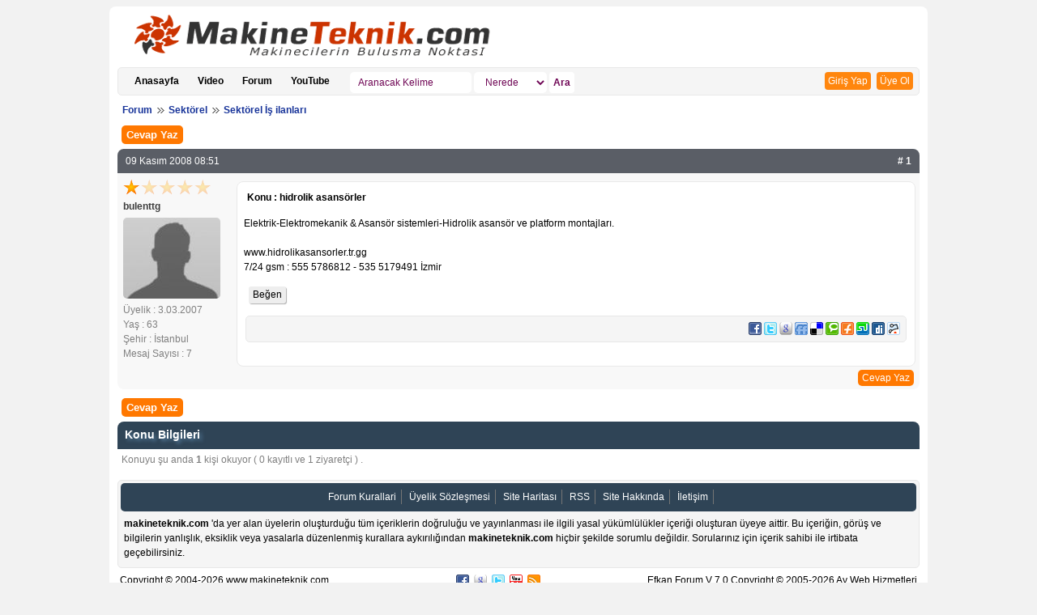

--- FILE ---
content_type: text/html; Charset=utf-8
request_url: http://www.makineteknik.com/forumdetay_7277_hidrolik-asansorler
body_size: 13753
content:
<!DOCTYPE html PUBLIC "-//W3C//DTD HTML 4.01 Transitional//EN">

<html><head>
<title>hidrolik asansörler - Sektörel - Sektörel İş ilanları - Makine Teknik cnc cad cam imalat teknoloji</title>
<meta name="description" content="hidrolik asansörler  Sektörel iş ilanları eleman arayanlar iş arayanlar buraya Makine teknoloji">
<meta name="keywords" content="">

<!-- Global site tag (gtag.js) - Google Analytics -->
<script async src="https://www.googletagmanager.com/gtag/js?id=UA-605872-5"></script>
<script>
  window.dataLayer = window.dataLayer || [];
  function gtag(){dataLayer.push(arguments);}
  gtag('js', new Date());

  gtag('config', 'UA-605872-5');
</script>


<script data-ad-client="ca-pub-9821264339768907" async src="https://pagead2.googlesyndication.com/pagead/js/adsbygoogle.js"></script>

<meta http-equiv="Content-Type" content="text/html; charset=utf-8"/>
<meta http-equiv="Content-Language" content="tr"/>
<!-- <meta http-equiv="Pragma" content="no-cache"/> -->
<meta name="google-site-verification" content="P5csUfDyH45tIs59uVPvfzzD9jSL1RXESIJMd0YLblc" />
<meta name="author" content="Aywebhizmetleri.com | Efkan Ay"/>
<meta name="rating" content="general"/>
<meta name="googlebot" content="index, follow"/>
<meta name="robots" content="NOODP,index,follow"/>

	<meta property="og:locale" content="tr_TR"/>
	<meta property="og:title" content="hidrolik asansörler"/>
	<meta property="og:description" content="hidrolik asansörler..."/>  
	<meta property="og:url" content="http://www.makineteknik.com/forumdetay_7277_hidrolik-asansorler"/> 
	<meta property="og:site_name" content="makineteknik.com"/> 
	<meta property="fb:admins" content=""/>
	<meta property="fb:app_id" content="" /> 
	<meta property="og:image" content=""/>

<link href="/favicon.ico" rel="icon">
<script type="text/javascript">
var siteyolu='/';
var faceappid='';
var sid='721442003';
</script>
<link type="text/css" rel="stylesheet" href="/css/site.css">
<link type="text/css" rel="stylesheet" href="/css/video.css">
<link rel="alternate" type="application/rss+xml" title="RSS servisi" href="/rss.asp"/>
<script type="text/javascript" language=JavaScript src="/js/script.js"></script>
<script type="text/javascript" language=JavaScript src="/js/ajax.js"></script>

<link type="text/css" rel="stylesheet" href="/foruminc/forum.css">
</head>
<body>
<div id=container>

	<div id=siteface>

		<div id=header>
		<!-- header -->
			<div class=logo onclick="location.href=('/')" title="Anasayfa ya git">
			<img src="/logo.gif" style="width:468px;height:60px;border:none" alt="Makine Teknik cnc cad cam imalat teknoloji"></div>
			<div class=sag></div><div class=temizle></div>
		<!-- header -->
		</div>

		<!-- <div id=headermenu></div> -->

		<div id=ustmenu>
		<!-- üst menu -->

			<div class=anasayfa>
			<a href="/">Anasayfa</a>
			<a href="/video">Video</a>
			<a href="/forum">Forum</a>
			<a href="https://www.youtube.com/@makine-teknik" target="_blank">YouTube</a>
			</div>
			
		
			<div class=arama>
<form name="araform" method="post"
onsubmit="javascript:
if(this.ara.value == '' || this.ara.value== 'Aranacak Kelime' || this.ara.value.length<3){this.ara.focus();return false;}
if(this.ara.value.lastIndexOf(' ')>=1){alert('Arananan bir kelime olmalı.');this.ara.focus();return false;}
if(this.nerede.value == ''){this.nerede.focus();return false;}
document.all.submit.disabled='true';">
<input type="text" name="ara" maxlength="10" value="Aranacak Kelime" onblur="if(this.value=='')this.value='Aranacak Kelime';" onfocus="if(this.value=='Aranacak Kelime')this.value='';" autocomplete="off">

<select name=nerede>
<option value="">Nerede</option>
<option value=forumara>Forumda</option>
<option value=videokategori>Video</option></select>
<input type="submit" value="Ara"onclick="araform.action='/'+araform.nerede.value+'?a=';">
</form></div>
			
			

			<div class=menu ><ul>
			
			<li class=son><a rel="nofollow" href="/login">Giriş Yap</a></li>
			<li class=son><a rel="nofollow" href="/uyelik">Üye Ol</a></li>
			
 
			</ul></div>

			<div class=temizle></div>

		<!-- üst menu -->
		</div> 




<div id=yataynavi><ul><li class=first><a href="/forum">Forum</a></li><li><a href='/forumkategori_131_sektorel'>Sektörel</a></li><li><a href='/forumkategori_132_sektorel-is-ilanlari'>Sektörel İş ilanları</a></li></ul></div>


 

<a name="top"></a>




<div style="margin:10px 2px;padding:0px;">
	<div style="float:left" class=ForumButon>
	
	<a href="/forumgorev.asp?gorev=cevapla&id=7277">Cevap Yaz</a>
	</div>
	<div style="float:right"></div>
	<div class=temizle></div>
</div>




<div class=ForumCevap> 
<!-- forumkonu -->
<a name="7277"></a>
<div class=head>09 Kasım 2008 08:51<strong><a href="#7277"># 1</a></strong></div>

<div class=uyekunye>
<div class=Yildiz><img src='/foruminc/star.png' style='width:20px;height:20px;margin-right:2px;border:none'><img src='/foruminc/star.png' style='width:20px;height:20px;margin-right:2px;opacity:0.3;filter:alpha(opacity=30);border:none'><img src='/foruminc/star.png' style='width:20px;height:20px;margin-right:2px;opacity:0.3;filter:alpha(opacity=30);border:none'><img src='/foruminc/star.png' style='width:20px;height:20px;margin-right:2px;opacity:0.3;filter:alpha(opacity=30);border:none'><img src='/foruminc/star.png' style='width:20px;height:20px;margin-right:2px;opacity:0.3;filter:alpha(opacity=30);border:none'></div><div class=UyeAdi><a href="/uyeprofil_2055_bulenttg">bulenttg</a></div>
<div class=resim><img class=rsm src="resimbas.asp?rsm=&nrs=uye&w=120&h=100&s=3" onError="this.src='/resimbas.asp?rsm=&nrs=uye&w=120&h=100&s=3'">
</div>
Üyelik : 3.03.2007<br>
Yaş : 63<br>
Şehir : İstanbul<br>
Mesaj Sayısı : 7
</div>

<div class=MesajDiv><div class=Baslik>Konu : hidrolik asansörler</div>Elektrik-Elektromekanik & Asansör sistemleri-Hidrolik asansör ve plat&#102;orm m&#111;ntajları.<br/><br/>www.hidrolikasansorler.tr.gg <br/>7/24 gsm : 555 5786812 - 535 5179491  İzmir<div id=Begen7277 class=Begen></div><script type="text/javascript">ajaxget('/ajax/forumbegen.asp?id=7277','Begen7277')</script><div style="position:relative;margin:4px 2px;padding:4px 4px 0px 4px;background:#f5f5f5;border:#e7e7e7 1px solid;border-radius:5px;-moz-border-radius:5px;-webkit-border-radius:5px">

<div style="margin:2px 3px 0px 3px;padding:0px;width:180px;float:left"><iframe  src="//www.facebook.com/plugins/like.php?href=http%3A%2F%2Fwww%2Emakineteknik%2Ecom%2Fforumdetay%5F7277%5Fhidrolik%2Dasansorler&amp;send=true&amp;layout=button_count&amp;width=150&amp;show_faces=false&amp;action=like&amp;colorscheme=light&amp;height=25&amp;locale=tr_TR" scrolling="no" frameborder="0" style="margin:0px;padding:0px;border:none;overflow:hidden; width:150px;height:25px;"  allowTransparency="true"></iframe>
</div>

<div style="margin:2px 3px 0px 3px;padding:0px;width:100px;float:left;">
<a href="https://twitter.com/share" class="twitter-share-button" data-text="hidrolik asansörler" data-url="http://www.makineteknik.com/forumdetay_7277_hidrolik-asansorler" data-via="" data-count="horizontal" data-lang="tr"></a>
</div>

<div style="margin:0px 6px;padding:0px;width:80px;float:left">
<g:plusone></g:plusone>
</div>

<div style="margin:3px 3px 0px 3px;padding:0px;float:right">
<a rel="nofollow" href="javascript:;" onclick="paylas('facebook','hidrolik asansörler','http://www.makineteknik.com/forumdetay_7277_hidrolik-asansorler')" 
title="Facebook"><img src="/modul/paylas/facebook.png"></a>

<a rel="nofollow" href="javascript:;" onclick="paylas('twitter','hidrolik asansörler','http://www.makineteknik.com/forumdetay_7277_hidrolik-asansorler')" 
title="Twitter"><img src="/modul/paylas/twitter.png"></a>

<!-- <a rel="nofollow" href="javascript:;" onclick="paylas('googleplus','hidrolik asansörler','http://www.makineteknik.com/forumdetay_7277_hidrolik-asansorler')" 
title="Google +"><img src="/modul/paylas/googleplus.jpg"></a> -->

<a rel="nofollow" href="javascript:;" onclick="paylas('google','hidrolik asansörler','http://www.makineteknik.com/forumdetay_7277_hidrolik-asansorler')" 
title="Google"><img src="/modul/paylas/google.png"></a>

<a rel="nofollow" href="javascript:;" onclick="paylas('friendfeed','hidrolik asansörler','http://www.makineteknik.com/forumdetay_7277_hidrolik-asansorler')" title="FriendFeed"><img src="/modul/paylas/friendfeed.png"></a>

<a rel="nofollow" href="javascript:;" onclick="paylas('delicious','hidrolik asansörler','http://www.makineteknik.com/forumdetay_7277_hidrolik-asansorler')" 
title="Delicious"><img src="/modul/paylas/delicious.png"></a>

<a rel="nofollow" href="javascript:;" onclick="paylas('technorati','hidrolik asansörler','http://www.makineteknik.com/forumdetay_7277_hidrolik-asansorler')" title="Technorati"><img src="/modul/paylas/technorati.png"></a>

<a rel="nofollow" href="javascript:;" onclick="paylas('furl','hidrolik asansörler','http://www.makineteknik.com/forumdetay_7277_hidrolik-asansorler')" 
title="Furl"><img src="/modul/paylas/furl.png"></a>

<a rel="nofollow" href="javascript:;" onclick="paylas('stumbleupon','hidrolik asansörler','http://www.makineteknik.com/forumdetay_7277_hidrolik-asansorler')" 
title="StumbleUpon"><img src="/modul/paylas/stumble.png"></a>

<a rel="nofollow" href="javascript:;" onclick="paylas('digg','hidrolik asansörler','http://www.makineteknik.com/forumdetay_7277_hidrolik-asansorler')" 
title="Digg"><img src="/modul/paylas/digg.png"></a>

<a rel="nofollow" href="javascript:;" onclick="paylas('reddit','hidrolik asansörler','http://www.makineteknik.com/forumdetay_7277_hidrolik-asansorler')" 
title="Reddit"><img src="/modul/paylas/reddit.png"></a>

</div>
<div class=temizle></div>
</div>
</div>

<div class=temizle></div>

<div class=Islem>
	
	<a href="/forumgorev.asp?gorev=cevapla&id=7277">Cevap Yaz</a>
	
</div>

<!-- forumkonu -->
</div>



<div style="margin:10px 2px;padding:0px;">
	<div style="float:left" class=ForumButon>
	
	<a href="/forumgorev.asp?gorev=cevapla&id=7277">Cevap Yaz</a>
	</div>
	<div style="float:right"></div>
	<div class=temizle></div>
</div>


<div id="fb-root"></div>
<script>(function(d, s, id) {
  var js, fjs = d.getElementsByTagName(s)[0];
  if (d.getElementById(id)) {return;}
  js = d.createElement(s); js.id = id;
  js.src = "//connect.facebook.net/tr_TR/all.js#xfbml=1&version=v2.0";
 /*js.src = "//connect.facebook.net/tr_TR/all.js#xfbml=1&appId=&version=v2.0";*/
  fjs.parentNode.insertBefore(js, fjs);
}(document, 'script', 'facebook-jssdk'));</script>
<div class="fb-comments" data-href="http://www.makineteknik.com/forumdetay_7277_hidrolik-asansorler" data-num-posts="5" data-width="950" data-colorscheme="light"></div>


<div class=ForumModul style="line-height:1.6"><h1>Konu Bilgileri</h1>
Konuyu şu anda <strong>1</strong> kişi okuyor ( 0 kayıtlı ve 1 ziyaretçi ) .
</div>

<div id=forumfooter>
<!-- footer -->

	<div class=menu><ul>
	<li><a rel="nofollow" href="/sayfa_forumkurallari">Forum Kurallari</a></li>
	<li><a rel="nofollow" href="/sayfa_uyeliksozlesmesi">Üyelik Sözleşmesi</a></li>
 
	<li><a rel="nofollow" href="/sitemap.asp">Site Haritası</a></li>
	<li><a rel="nofollow" href="/rss.asp">RSS</a></li>
	<li><a rel="nofollow" href="/sayfa_kunye">Site Hakkında</a></li>
	<li><a rel="nofollow" href="/iletisim">İletişim</a></li>
 
	</ul></div>

	<div class=yasal> <strong>makineteknik.com</strong> 'da yer alan üyelerin oluşturduğu tüm içeriklerin doğruluğu ve yayınlanması ile ilgili yasal yükümlülükler içeriği oluşturan üyeye aittir. Bu içeriğin, görüş ve bilgilerin yanlışlık, eksiklik veya yasalarla düzenlenmiş kurallara aykırılığından <strong>makineteknik.com</strong> hiçbir şekilde sorumlu değildir. Sorularınız için içerik sahibi ile irtibata geçebilirsiniz. 
	</div>

<!-- footer -->
</div>


<div id=copyright>
<!-- copyright -->

	<div class=sol>Copyright © 2004-2026&nbsp;www.makineteknik.com</div>
	<div class=orta>
<a rel="nofollow" href="https://www.facebook.com/makineteknik"><img src="/modul/paylas/facebook.png" width="16" height="16" border="0"></a>&nbsp;
<a rel="nofollow" href="https://plus.google.com/"><img src="/modul/paylas/google.png" width="16" height="16" border="0"></a>&nbsp;
<a rel="nofollow" href="http://twitter.com/#!/#"><img src="/modul/paylas/twitter.png" width="16" height="16" border="0"></a>&nbsp;
<a rel="nofollow" href="http://www.youtube.com/user/#"><img src="/modul/paylas/youtube.png" width="16" height="16" border="0"></a>&nbsp;
<a href="/rss"><img src="/modul/paylas/feed.png" width="16" height="16" border="0"></a></div>
	<div class=sag><a href="http://www.aywebhizmetleri.com/" title="E-ticaret,Emlak,haber,web sitesi" target="_blank">Efkan Forum V 7.0 Copyright © 2005-2026 Ay Web Hizmetleri</a></div>
	<div class=temizle></div>
	
<!-- copyright -->
</div>


<!-- siteface -->
</div>

<!-- container -->
</div>

<div id="yanreklam"></div>



<div id=tmzle>b</div>
<script type="text/javascript">
ajaxget('/ajax/temizle.asp','tmzle');
</script>

<script>
  (function(i,s,o,g,r,a,m){i['GoogleAnalyticsObject']=r;i[r]=i[r]||function(){
  (i[r].q=i[r].q||[]).push(arguments)},i[r].l=1*new Date();a=s.createElement(o),
  m=s.getElementsByTagName(o)[0];a.async=1;a.src=g;m.parentNode.insertBefore(a,m)
  })(window,document,'script','//www.google-analytics.com/analytics.js','ga');

  ga('create', 'UA-605872-5', 'auto');
  ga('send', 'pageview');

</script>


</body></html>

--- FILE ---
content_type: text/html; Charset=utf-8
request_url: http://www.makineteknik.com/ajax/forumbegen.asp?id=7277
body_size: 162
content:
<div style='float:left'>
<input class=buton type="button" value="Beğen" onclick="alert('Sadece Üyeler !')"></div><br style='clear:both'>

--- FILE ---
content_type: text/html; charset=utf-8
request_url: https://www.google.com/recaptcha/api2/aframe
body_size: 267
content:
<!DOCTYPE HTML><html><head><meta http-equiv="content-type" content="text/html; charset=UTF-8"></head><body><script nonce="wG9xBgoADlK8jARzyxpf8Q">/** Anti-fraud and anti-abuse applications only. See google.com/recaptcha */ try{var clients={'sodar':'https://pagead2.googlesyndication.com/pagead/sodar?'};window.addEventListener("message",function(a){try{if(a.source===window.parent){var b=JSON.parse(a.data);var c=clients[b['id']];if(c){var d=document.createElement('img');d.src=c+b['params']+'&rc='+(localStorage.getItem("rc::a")?sessionStorage.getItem("rc::b"):"");window.document.body.appendChild(d);sessionStorage.setItem("rc::e",parseInt(sessionStorage.getItem("rc::e")||0)+1);localStorage.setItem("rc::h",'1768798209088');}}}catch(b){}});window.parent.postMessage("_grecaptcha_ready", "*");}catch(b){}</script></body></html>

--- FILE ---
content_type: text/css
request_url: http://www.makineteknik.com/css/site.css
body_size: 18353
content:
body{background:#f2f2f2;font-family:Arial,Helvetica,sans-serif;font-size:12px;color:#7f7f7f}
p {margin:4px 0 4px}
br {margin:3px 0 2px}
a {color:#3e3e3e;text-decoration:none}
a:link , a:active , a:visited {color:#3e3e3e}
a:hover {color:#575757;text-decoration:none}
table {border-collapse:collapse}
th{padding:5px 5px 5px 5px;line-height:20px;text-align:left;font-size:12px;font-weight:bold;color:#000000}
td {padding:5px 5px 5px 5px;line-height:20px;text-align:left;font-size:12px;color:#000000}
img {border:none}
div,h1, h2, h3, h4, ul, li, a, form, input, label, img{margin:0;padding:0}
h1 {font-size:1.75em;color:#121212}
h2 {font-size:1.3em;color:#121212}
h3 {font-size:1.2em;color:#121212}
h4 {font-size:1em;color:#626262}
.IslemBtn {margin:0px 0px;padding:2px;width:16px;height:16px;border:none;background:none;}
.IslemBtn:hover {background:#ff7800}
.buyukharf {text-transform:uppercase}
.kucukharf {text-transform:lowercase}
.islem {text-align:right}
.right {text-align:right}
.center {text-align:center}
.temizle{clear:both}

#container {margin:0px auto;padding:0px;width:1010px;background:#ffffff;border:#dcdcdc 0px solid;
border-radius:8px;-moz-border-radius:8px;-webkit-border-radius:8px}
#siteface {margin:0px auto;padding:5px 0px;width:990px}

#header{position:relative;margin:0px;padding:0px;background:#ffffff;height:70px}
#header .logo{margin:0px;width:500px;height:70px;float:left;text-align:left;overflow:hidden;cursor:pointer}
#header .sag{margin:0px 0px;padding:2px 2px;float:right;overflow:hidden}
#headermenu{position:relative;margin:0px 0px 5px 0px;text-align:left}

#ustmenu {position:relative;margin:0px 0px 5px 0px;padding:5px 5px 2px 5px;background:#f5f5f5;
text-align:left;color:#ffffff;line-height:22px;border:#e9e9e9 1px solid;
border-radius:5px;-moz-border-radius:5px;-webkit-border-radius:5px}
#ustmenu .anasayfa {position:relative;margin:0px 5px;padding:0px;float:left;}
#ustmenu .anasayfa a{margin:0px 5px;padding:4px 5px;color:#000000;font-weight:bold}
#ustmenu .anasayfa a:hover{background:#ff7800;color:#ffffff}

#ustmenu .arama {position:relative;margin:0px 10px;padding:0px;float:left;}
#ustmenu .arama input[type="text"] {margin:0px;padding:6px 10px;width:150px;background:#ffffff;color:#6f0655;
border:none;box-shadow:none;}
#ustmenu .arama input[type="submit"]{margin:0px;padding:3px 5px;background:#ffffff;text-align:center;
font-weight:bold;color:#6f0655;border:none;box-shadow:none}
#ustmenu .arama select {margin:0px;padding:5px 10px;width:90px;background:#ffffff;color:#6f0655;
border:none;box-shadow:none;}

#ustmenu .uyeonline {position:relative;margin:0px 10px 0px 50px;padding-left:20px;float:left;color:#6f0655;
background:url(../resim/sys/user.png) no-repeat 0px 50%;cursor:pointer}

#uyeonlinemenu {display:none;position:absolute;margin-left:-30px;width:170px;height:auto;
background:#2f4456;z-index:1000}
#uyeonlinemenu ul {list-style:none;margin:0px 0px;padding:5px 5px}
#uyeonlinemenu li {margin:0px ; padding: 0px; }
#uyeonlinemenu li a {display:block;margin:2px 2px;padding:2px 3px;color:#ffffff;font-weight:normal; 
overflow:hidden;line-height:1.5;text-align:left}
#uyeonlinemenu li a:hover {color:#ffffff;background:#a9acb4}

#ustmenu .uyebildirim{position:relative;margin:3px 5px;padding:0px;float:left;width:16px;height:20px;
background:url(../resim/sys/info.png) no-repeat 0px 50%;cursor:pointer }
#ustmenu .uyebildirim .bildirimadet{position:absolute;top:-5px;left:10px;padding:2px 4px;
overflow:hidden;text-align:center;font-size:10px;color:#ffffff;font-weight:bold;background:red;line-height:1.2}

#ustmenu .uyemsg{position:relative;margin:3px 5px;padding:0px;float:left;width:16px;height:20px;
background:url(../resim/sys/mail.png) no-repeat 0px 50%;cursor:pointer }
#ustmenu .uyemsg .msgadet{position:absolute;top:-5px;left:10px;padding:2px 4px;
overflow:hidden;text-align:center;font-size:10px;color:#ffffff;font-weight:bold;background:red;line-height:1.2}

#ustmenu .uyesepet{position:relative;margin:3px 5px;padding:0px;float:left;width:16px;height:20px;
background:url(../resim/sys/sepet.png) no-repeat 0px 50%;cursor:pointer }
#ustmenu .uyesepet .sepetadet{position:absolute;top:-5px;left:10px;padding:2px 4px;
overflow:hidden;text-align:center;font-size:10px;color:#ffffff;font-weight:bold;background:red;line-height:1.2}

#ustmenu .menu {float:right }
#ustmenu .menu ul{margin:0px;padding:0px;list-style-type:none;}
#ustmenu .menu ul li{display:inline }
#ustmenu .menu ul li a{padding:2px 6px;color:#6f0655;font-weight:normal;border-right:#757575 1px solid}
#ustmenu .menu ul li.son a{margin:2px 2px;padding:4px 4px;color:#ffffff;
background:#ff860e;border:none;border-radius:4px}
#ustmenu .menu ul li.son a:hover{text-decoration:underline}
#ustmenu .menu ul li a:hover {text-decoration: underline }
 
#yataynavi {position:relative;margin:2px 3px;padding:1px;}
#yataynavi ul{margin:0px;padding:0px;list-style-type:none;}
#yataynavi ul li{display:inline-block }
#yataynavi ul li a{padding:3px 2px 3px 18px;line-height:2;color:#173399;font-weight:bold;
background:url(../resim/sys/nav.gif) no-repeat 0px 50%}
#yataynavi ul li.first a{padding:3px 2px;background:none}
 
#modul {margin:5px 0px 8px 0px;padding:3px;
background:#ffffff;text-align:left;border:#dedede 0px solid;box-shadow: 0 0 3px #cccccc;
border-radius: 4px 4px 2px 2px;-moz-border-radius: 6px 6px 4px 4px;-webkit-border-radius: 6px 6px 4px 4px;*/}
#modul h1 {margin:-3px -3px 3px -3px;padding:2px 10px;
font-size:14px;font-weight:bold;color:#000000;line-height:28px;text-shadow: 3px 3px 4px #ffffff;
background:#ffffff url(../resim/m2.gif) repeat-x left 50%; 
border-radius: 3px 3px 0px 0px;-moz-border-radius: 5px 5px 0px 0px;-webkit-border-radius: 5px 5px 0px 0px;}
#modul h1 strong a {font-size:12px;font-weight:normal;color:#616161;line-height:28px;float:right}
#modul h1 strong a:hover {text-decoration: underline }
#modul .icerik {margin:0px 0px;padding:3px 3px}

#modul2 {margin:0px 0px 8px 0px;padding:3px;
background:#ffffff;text-align:left;border:#dedede 1px solid;}
#modul2 h1 {margin:-3px -3px 3px -3px;padding:2px 10px;
font-size:14px;font-weight:bold;color:#000000;line-height:28px;text-shadow: 3px 3px 4px #ffffff;
background:#ffffff url(../resim/m2.gif) repeat-x left 50%}
#modul2 h1 strong a {font-weight:normal;color:#000000;line-height:25px;float:right}

#footer {position: relative;margin:5px 0px;padding:3px 3px;background:#f5f5f5;text-align:left;
border:#e7e7e7 1px solid;border-radius:5px;-moz-border-radius:5px;-webkit-border-radius:5px}
#footer .bolme {margin:0px 5px;padding:3px 5px;float:left;width:auto}
#footer .bolme h1{margin:0px;padding:3px 0px;text-align:left;font-weight:bold;font-size:13px;color:#000000}
#footer .bolme ul {position:relative;list-style:none;margin:0px;padding:0px;}
#footer .bolme ul li {margin:0px;padding: 0px;}
#footer .bolme ul li a {padding:2px 0px;font-weight:normal;color:#3e3e3e;line-height:1.4;text-decoration:none;}
#footer .bolme ul li a:hover {text-decoration:underline;}
#footer .menu{position:relative;margin:0px;padding:5px 5px;background:#2f4456;text-align:center;
line-height:25px;border-radius:5px;-moz-border-radius:5px;-webkit-border-radius:5px} 
#footer .menu ul{margin:0px;padding:0px;list-style-type:none;}
#footer .menu ul li{display:inline }
#footer .menu ul li a{padding:2px 6px;color:#ffffff;font-weight:normal;border-right:#757575 1px solid}
#footer .menu ul li a:hover {text-decoration: underline }

#footer .yasal {margin:4px 2px;padding:2px 2px;color:#000000;line-height:1.5}

#copyright {position:relative;margin:5px 0px;padding:3px 3px;color:#000000;} 
#copyright .sol{float:left;width:40%;text-align:left}
#copyright .orta{float:left;width:15%;text-align:center}
#copyright .sag{float:right;width:40%;text-align:right}
#copyright .sag a{color:#000000}

.popmodul {position:relative;margin:0px auto;padding:3px;background:#ffffff;
text-align:left;color:#003333;border:#dedede 1px solid;height:98%}
.popmodul h5 {margin:-3px -3px 3px -3px;padding:2px 10px;
font-size:14px;font-weight:bold;color:#000000;line-height:28px;text-shadow: 3px 3px 4px #ffffff;
background:#ffffff url(../resim/m2.gif) repeat-x left 50%;}
.popmodul h5 strong a {font-size:13px;font-weight:normal;color:#000000;line-height:25px;float:right}
.popmodul h5 strong a:hover {text-decoration:underline}

.popmenu {position:relative;margin:5px 0px;padding:4px 2px;text-align:center;}
.popmenu a{margin:0px 3px;padding:5px 5px;background:#003399;color:#ffffff;}
.popmenu a:hover{background:#ff7800;color:#ffffff}
.popmenu a.sel{background:#ff7800;color:#ffffff}


/*********/
ul.panelimliste {position:relative;list-style:none;margin:0px 0px;padding:0px}
ul.panelimliste li {margin:2px;padding:0px}
ul.panelimliste li a {display:block;margin:5px 0px;padding:3px 8px;background:#ffffff;
overflow:hidden;line-height:1.5;text-align:left;color:#000000;box-shadow:1px 1px 3px #b2b2b2}
ul.panelimliste li a strong{float:right;font-weight:normal;color: #a1a1a1;}
ul.panelimliste li a:hover {color:#ffffff;background:#ff7800}
ul.panelimliste li.select a {color:#ffffff;background:#ff7800}
ul.panelimliste li.head a {color:#003399;background:#ffffff;font-weight:bold}

ul.cats {position:relative;list-style:none;margin:5px 2px;padding:0px}
ul.cats li {margin:0px;padding:0px}
ul.cats li a {display:block;margin:6px 0px;padding:5px 4px;color:#003333;background:#edf7fa; 
overflow:hidden;line-height:1.5;text-align:left;box-shadow:1px 1px 3px #b2b2b2;border-radius:5px;-moz-border-radius:5px-webkit-border-radius:5px}
ul.cats li a:hover, ul.cats li a:focus {color:#3a3a3a;background:#edf7fa}
ul.cats li.select a {color:#000000;background:#ffffff;font-weight:bold;}
ul.cats li.head a {font-weight:bold;color:#003399;background:#ffffff}

/*********/
 
table.forms {position:relative;margin:5px auto;width:98%;
border-spacing:0px;background:#ffffff;border-collapse:separate}
table.forms caption {padding:5px 4px;text-align:left;font-weight:bold;color:blue}
table.forms thead {display:table-header-group;vertical-align:middle;border-color:inherit;border-collapse:separate;}
table.forms tr {display:table-row;vertical-align:inherit;border-color:inherit;}
table.forms tr.head th{padding:5px 5px;text-align:left;font-weight:bold;background:#e3e6e8; 
border:#e8f4fb 1px solid;color:#ff7e0f}
table.forms tr:nth-child(2n+1) td {background:#ffffff}
table.forms tr:nth-child(2n) td {background:#f7f7f7}
table.forms td:first-child {width:27%;color:#000000;border-left:solid 0px #e6e9ef;}
table.forms td:last-child {width:73%;color:#000000;border-right:solid 0px #e6e9ef;}
table.forms td {padding:5px 5px;border-bottom:#e8f4fb 1px solid;}
table.forms td.bslk {font-size:14px;font-weight:bold;color:red;text-decoration:underline}

table.kayitlar {position:relative;margin:3px auto;width:98%;
border-spacing:0px;background:#ffffff;border-collapse:separate;box-shadow:0px 0px 2px #b2b2b2}
table.kayitlar caption {padding:5px 4px;text-align:left;font-weight:bold;color:blue}
table.kayitlar thead {display:table-header-group;vertical-align: middle;border-color: inherit;border-collapse:separate}
table.kayitlar th {padding:5px 4px;background:#e9e9e9;text-align:left;font-weight:bold;color:#000000;text-shadow:3px 3px 4px #ffffff;}
table.kayitlar td {padding:5px 4px;text-align:left;color:#000000;border-bottom:#deeffa 0px solid;border-left:#deeffa 0px solid}
table.kayitlar tr:nth-child(2n+1) td {background:#ffffff}
table.kayitlar tr:nth-child(2n) td {background:#f5f5f5}
/*table.kayitlar tr:hover td {background:#e9e9e9 !important }*/
table.kayitlar th.islem {text-align:right}
table.kayitlar th.right {text-align:right}
table.kayitlar th.center {text-align:center}
table.kayitlar td.islem {text-align:right}
table.kayitlar td.right {text-align:right}
table.kayitlar td.center {text-align:center}
table.kayitlar td.url a{color:#003399}
table.kayitlar td.url a:hover{text-decoration:underline}
table.kayitlar td.dugme a{padding:3px 3px;background:#f08213;color:#ffffff;
border-radius:4px;-moz-border-radius:4px;-webkit-border-radius:4px}
table.kayitlar td.dugme a:hover{background:#d1700e}

table.datam {margin:0px auto;border-collapse:collapse;border:#e8f4fb 1px solid}
table.datam th{background:#e3e6e8;padding:5px 5px 5px 5px; text-align:left ; font-weight:bold; 
border :#e8f4fb 1px solid ; color:#000000}
table.datam tr.head th{background:#e3e6e8;padding:5px 5px 5px 5px; text-align:left ; font-weight:bold; 
border :#e8f4fb 1px solid ; color:#ff7e0f}
table.datam td {border-bottom :#e8f4fb 1px solid ; padding:5px 5px 5px 5px;}
table.datam tr:nth-child(2n+1) td {background:#f4f5f6}
table.datam tr:nth-child(2n) td {background:#ffffff}
table.datam td:first-child { border-left: solid 1px #e6e9ef;}
table.datam td:last-child { border-right: solid 1px #e6e9ef;}

/*********/
.onay1, .onay0 {width:16px ;height:16px;}
.onay1 {background:#ffffff url('resim/sys/check1.gif') no-repeat 0px 50%}
.onay0 {background:#ffffff url('resim/sys/check0.gif') no-repeat 0px 50% ; opacity:0.3; filter:alpha (opacity=30)}
margin:0px;padding:2px 5px;text-align:center;border:silver 1px solid

#takvim {margin:5px;padding:0px;min-height:130px;height:auto !important;visibility:visible;}
#anketdiv{margin:5px; padding:0px; min-height:140px; height:auto !important ; visibility:visible;} 
#anketdiv a{font-weight:bold; line-height:1.3}
#puandiv{margin:5px;padding:0px;}
#bultendiv{margin:0px;padding:5px 30px;background:#ffffff;text-align:center}
#bultendiv2{margin:3px;padding:0px;text-align:right}
#bultendiv2 input {width:95px;padding:2px 2px;border:none;border-radius:2px;line-height:1.3;
background:#909090;font-size:11px;color:#ffffff;cursor:pointer} 
#bultendiv2 input[type="submit"]{width:25px;padding:2px 2px;border:none;border-radius:2px;line-height:1.3;
background:#909090;font-size:11px;color:#ffffff;cursor:pointer } 
#bultendiv2 input[type="submit"]:hover{background:#d7d7d7;color:#000000} 
#yanreklam{position:fixed;top:8px;right:0px;margin:0px;padding:0px;float:right}



/*********/
.etiketler {margin:2px 2px 6px 2px; padding:2px; color : #5b5b5b; }
.etiketler a {padding:3px 3px; color : #5b5b5b; line-height:2 ; 
background:#f1f1f1; border:0px solid #cacaca; border-radius:3px}
.etiketler a:hover{background:#e8e8e8;}

.sendmenu {margin:5px 5px;padding:3px 3px ;text-align: center;border:0px solid #dcdcdc}
.sendmenu ul{ list-style-type: none;display: inline-block; }
.sendmenu ul li{display: inline; }
.sendmenu ul li a{margin:0px 3px;padding:3px 5px;background:#f08213;border:1px solid #cacaca;border-radius:4px;
font-weight:normal;font-size:12px;color:#ffffff;}
.sendmenu ul li a:hover {background:#52699a;}

.sosyalmenu{ margin:4px 2px; padding:0px ; display:block } 
.sosyalmenu .begen{ margin:0px 8px; padding:0px;  float : left ; overflow:hidden ;}
.sosyalmenu .paylas{ margin:0px 8px; padding:0px; float : right ; overflow:hidden}

.reklam {position:relative; margin:5px 0px; padding:0px 0px; background:#ffffff; 
border:#eeeeee 1px solid; overflow:hidden;}
.reklamtext {position:relative; margin:5px 0px; padding:5px; background:#ffffff; 
font-size: 12px ; color:#5b5b5b; font-weight:normal ;line-height:20px ; border:#eeeeee 1px solid; overflow:hidden;}
.reklamtext  h2{margin:0px 0px 4px; padding:3px ; font-size:15px ; font-weight:bold; color:#0033ff ;line-height:22px ;}
.reklamtext  em{font-size: 12px ; color:#0033ff; font-weight:normal ;  }

/*********/
.tamam, .hata, .bilgi, .uyari, .yardim, .konusma, .bekle  {
margin:10px 10px 10px 10px; padding:14px 5px 14px 45px;font-family: Verdana,Tahoma,Arial,Helvetica,sans-serif;
font-weight:normal;font-size:12px;color:#205fac;float:center;text-align:left;line-height:1.5;letter-spacing:1px;
box-shadow:1px 1px 1px #b2b2b2;border-radius:6px;-moz-border-radius:6px;-webkit-border-radius:6px}
.tamam a, .hata a, .bilgi a, .uyari a, .yardim a , .konusma a , .bekle {color: #d12f19}
.tamam {background:#e9ffdd url(../resim/msg/apply.png) no-repeat 5px 50%}
.hata {background:#fbe3e4 url(../resim/msg/cancel.png) no-repeat 5px 50%}
.bilgi {background:#e2ecee url(../resim/msg/about.png) no-repeat 5px 50%}
.uyari {background:#fff6bf url(../resim/msg/info.png) no-repeat 5px 50%}
.yardim {background:#ffffbb url(../resim/msg/help.png) no-repeat 5px 50%}
.konusma {background:#ffffbb url(../resim/msg/chat.png) no-repeat 5px 50%}
.bekle {background:#ffffbb url(../resim/msg/history.png) no-repeat 5px 50%}

a.butonlink{padding:3px 4px 3px 4px;background:#e9e9e9;line-height:20px;color:#0066cc;
border:1px solid #cacaca;border-radius:3px;}
a.butonlink:hover { background:#99ffcc ; color:#333;}

div.grafikbar {border: 0px solid #a8a8a8; width: 200px; float:left; background:#efefef;} 
div.grafikbar  div {background:orange; height:16px;} 

.sayfala {margin:6px 0px;padding:3px 3px;color:#121212;text-align:right;}
.sayfala a{margin:0px 2px;padding:3px 5px;background:#e1e1e1;color:#000000;
border-radius:3px;-moz-border-radius:3px;-webkit-border-radius:3px;box-shadow:0px 0px 4px #003333;}
.sayfala a:hover{background:#003333;color:#ffffff;box-shadow:0px 0px 4px #003333;}
.sayfala a.sel{background:#003333;color:#ffffff;box-shadow:0px 0px 4px #003333;}

input , select , textarea {background:#ffffff;
font-family:Arial,Helvetica,sans-serif;font-size:12px;color:#000000;
border:#c7c7c7 1px solid;border-radius:5px;-moz-border-radius:5px;-webkit-border-radius:5px} 
select {padding:4px 5px;box-shadow:1px 1px 2px #b2b2b2;}
textarea {padding:4px 5px;width:220px;resize:none;box-shadow:1px 1px 2px #b2b2b2;}

input[type="text"],
input[type="file"],
input[type="password"]
{padding:5px 5px;width:220px;box-shadow:1px 1px 2px #b2b2b2;}

input[type="submit"],
input[type="button"],
input[type="reset"]{margin:3px 4px;padding:2px 5px;line-height:20px; 
background:#3f8cd8;font-size:12px;color:#ffffff;cursor:pointer;border:none;
box-shadow:1px 1px 1px #b2b2b2;
border-radius:4px;-moz-border-radius:4px;-webkit-border-radius:4px} 

input[type="submit"]:hover ,
input[type="button"]:hover ,
input[type="reset"]:hover {background:#20609f;color:#ffffff;} 
.checkbox, .radio {width:15px;height:25px;padding:0 5px 0 0;}
